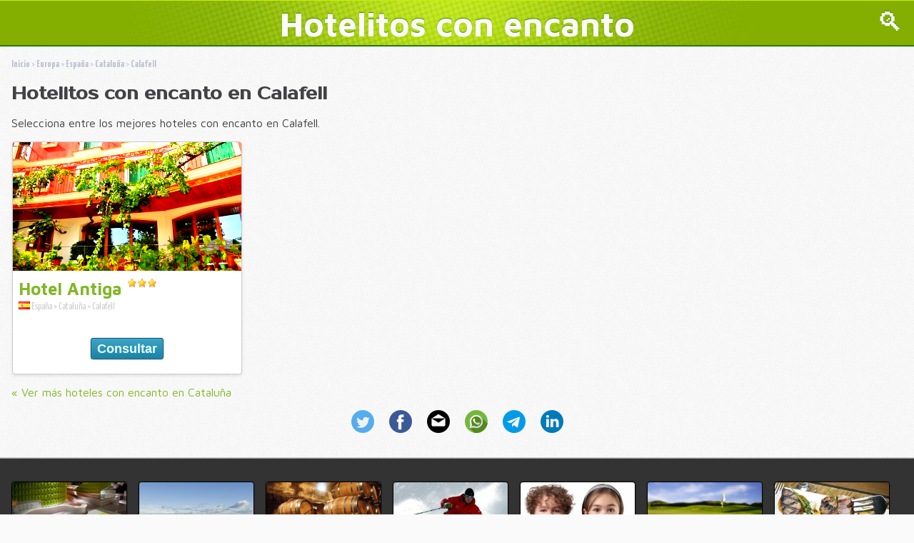

--- FILE ---
content_type: text/html; charset=UTF-8
request_url: https://hotelitosconencanto.com/europa/espana/cataluna/calafell/index.html
body_size: 3773
content:
<!DOCTYPE html>
<html xmlns="http://www.w3.org/1999/xhtml">
<head>
	<meta charset="UTF-8" />
	<meta http-equiv="Content-Type" content="text/html; charset=utf-8" />
	<title>Hotelitos con encanto en Calafell - HotelitosConEncanto.com</title>
	<meta name="title" content="Hotelitos con encanto en Calafell - HotelitosConEncanto.com" />
	<meta name="description" content="Los mejores hotelitos con encanto en Calafell, Cataluña, España 🌐 seleccionados para que disfrutes de una placentera experiéncia." />
	<meta name="keywords" content="hoetls, hotels, otels, España" />
	<meta name="viewport" content="width=device-width, initial-scale=1.0">

	<link rel="icon" href="/favicon.ico" />
	<link rel="shortcut icon" href="/favicon.ico" />
	<link rel="stylesheet" type="text/css" -media="handheld" href="/styles/common.css" />
	<link rel="stylesheet" type="text/css" href="/styles/teils.css" />  

	<link rel="canonical" href="/europa/espana/cataluna/calafell/index.html" />

<meta property="og:title" content="Hotelitos con encanto en Calafell - HotelitosConEncanto.com" />
<meta property="og:description" content="Los mejores hotelitos con encanto en Calafell, Cataluña, España 🌐 seleccionados para que disfrutes de una placentera experiéncia." />
<meta property="og:type" content="article" />
<meta property="og:url" content="/europa/espana/cataluna/calafell/index.html" />
<meta property="og:image" content="/thumbnail/800/320/hotel_antiga[3].jpg" />
<meta property="og:site_name" content="HotelitosConEncanto.com" />

<meta name="twitter:card" value="summary" />
<meta name="twitter:site" value="@hotelitosconenc" />
<meta name="twitter:creator" value="@hotelitosconenc" />
<meta name="twitter:url" value="/europa/espana/cataluna/calafell/index.html" />
<meta name="twitter:title" value="Hotelitos con encanto en Calafell - HotelitosConEncanto.com" />
<meta name="twitter:description" value="Los mejores hotelitos con encanto en Calafell, Cataluña, España 🌐 seleccionados para que disfrutes de una placentera experiéncia." />
<meta name="twitter:image" value="/thumbnail/800/320/hotel_antiga[3].jpg" />

</head>

<body>
<header id="header">
	<span class="page_header_text"><a href="/" title="Hotelitos con encanto">Hotelitos con encanto</a></span>


<div id="menu_button" style="display:none;">
<a href="/" ----href="#" ----onclick="document.getElementById('aside').style.display='block'" title="Menú de opciones">☰</a>
</div>


<div id="search_button">
<a href="/" ----href="#" ----onclick="document.getElementById('aside').style.display='block'" title="Buscar por lugar">🔍︎</a>
</div>

</header>

<main id="content" style="padding:16px;">

<ul class="breadcrumb" vocab="https://schema.org/" typeof="BreadcrumbList">
<li><a href="/">Inicio</a></li>
<li property="itemListElement" typeof="ListItem"><a property="item" typeof="WebPage" href="/europa/"><span property="name">Europa</span></a><meta property="position" content="1"></li>
<li property="itemListElement" typeof="ListItem"><a property="item" typeof="WebPage" href="/europa/espana/"><span property="name">España</span></a><meta property="position" content="2"></li>
<li property="itemListElement" typeof="ListItem"><a property="item" typeof="WebPage" href="/europa/espana/cataluna/"><span property="name">Cataluña</span></a><meta property="position" content="3"></li>
<li property="itemListElement" typeof="ListItem"><a property="item" typeof="WebPage" href="/europa/espana/cataluna/calafell/index.html"><span property="name">Calafell</span></a><meta property="position" content="4"></li>
</ul>


<header>
	<h1 class="h">Hotelitos con encanto en Calafell</h1>
</header>


<p>Selecciona entre los mejores hoteles con encanto en Calafell.</p>



<div class="articleteil" onClick="location.href='/europa/espana/cataluna/calafell/hotel_antiga.html';" >
<article>
<a href="/europa/espana/cataluna/calafell/hotel_antiga.html" class="kk"><img -src="photos/" src="/thumbnail/320/180/hotel_antiga[3].jpg" alt="" title="Hotel Antiga" class="listimg" /></a>
<div class="articletext">
<h2><a href="/europa/espana/cataluna/calafell/hotel_antiga.html">Hotel Antiga</a> <span class="stars"><img src="/images/star.png" alt="*" class="star" /><img src="/images/star.png" alt="*" class="star" /><img src="/images/star.png" alt="*" class="star" /></span></h2>
<span style="font-size:small; color:#CCCCCC; margin-top:0px; margin-bottom: 2px;font-family:'Yanone Kaffeesatz';">
 <img src="/flags/es.png" alt="Hotel en España" /> España  &gt; Cataluña &gt; Calafell</span>
<p></p>
</div>
<div style="text-align:center; margin:0px; padding:0px; -position:relative; -top: 40px;">
<a href="/europa/espana/cataluna/calafell/hotel_antiga.html" class="button">Consultar</a>
</div>
</article>
</div>





<p style="clear: both;"></p>



<div id="nav">
	<span class="opt">
		<a href="/europa/espana/cataluna">&laquo; Ver más hoteles con encanto en Cataluña</a>
	</span>
</div>




<div class="share_box">

<a class="" href="https://twitter.com/home?status=/europa/espana/cataluna/calafell/index.html" title="Compartir en Twitter / X" target="_blank">
<img src="/icons/twitter.png" alt="Twitter" title="Compartir en Twitter / X" class="share_icon" />
</a>

<a class="" href="https://www.facebook.com/sharer.php?u=/europa/espana/cataluna/calafell/index.html" title="Compartir en Facebook" target="_blank">
<img src="/icons/facebook.png" alt="FaceBook" title="Compartir en FaceBook" class="share_icon" />
</a>

<a class="" href="mailto:?subject=Hotelotos con encanto&amp;body=Hotelitos con encanto en Calafell - HotelitosConEncanto.com /europa/espana/cataluna/calafell/index.html" title="Compartir por correo electrónico" target="_blank">
<img src="/icons/email.png" alt="Correuo" title="Compartir por correo electrónico" class="share_icon" />
</a>

<a href="whatsapp://send?text=Hotelitos con encanto en Calafell - HotelitosConEncanto.com /europa/espana/cataluna/calafell/index.html" data-action="share/whatsapp/share">
<img src="/icons/whatsapp.png" alt="Whatsapp" title="Compartir por whatsapp" class="share_icon" />
</a>

<a class="" href="https://telegram.me/share/url?url=/europa/espana/cataluna/calafell/index.html&text=Hotelitos con encanto en Calafell - HotelitosConEncanto.com" title="Compartir por telegram" target="_blank">
<img src="/icons/telegram.png" alt="Correuo" title="Compartir por telegram" class="share_icon" />
</a>

<a class="" href="https://www.linkedin.com/sharing/share-offsite/?url=/europa/espana/cataluna/calafell/index.html" title="Compartir en Linkedin" target="_blank">
<img src="/icons/linkedin.png" alt="Correuo" title="Compartir en Linkedin" class="share_icon" />
</a>

</div>

</main>


<style>
    .tags_teils li:hover {
        opacity: 0.95;
    }
</style>

<footer class="page_footer">

    <ul class="tags_teils" style="padding-left:0px;"><li class="" style="width:160px;display:inline-block; margin:8px; border: 1px solid #000; border-radius: 4px; background: #666; box-shadow: 0px 0px 2px #222;"><a href="/tag/de_diseno" class="tag_teil"><img src="/thumbtag/160/90/category_de_diseno.jpg" alt="" style="border-top-left-radius: 4px; border-top-right-radius: 4px;" /><br /><div style="text-align:center; font-weight: bold; margin-bottom: 4px;">De diseño</div></a></li><li class="" style="width:160px;display:inline-block; margin:8px; border: 1px solid #000; border-radius: 4px; background: #666; box-shadow: 0px 0px 2px #222;"><a href="/tag/ecoturismo" class="tag_teil"><img src="/thumbtag/160/90/category_ecoturismo.jpg" alt="" style="border-top-left-radius: 4px; border-top-right-radius: 4px;" /><br /><div style="text-align:center; font-weight: bold; margin-bottom: 4px;">Ecoturismo</div></a></li><li class="" style="width:160px;display:inline-block; margin:8px; border: 1px solid #000; border-radius: 4px; background: #666; box-shadow: 0px 0px 2px #222;"><a href="/tag/enoturismo" class="tag_teil"><img src="/thumbtag/160/90/category_enoturismo.jpg" alt="" style="border-top-left-radius: 4px; border-top-right-radius: 4px;" /><br /><div style="text-align:center; font-weight: bold; margin-bottom: 4px;">Enoturismo</div></a></li><li class="" style="width:160px;display:inline-block; margin:8px; border: 1px solid #000; border-radius: 4px; background: #666; box-shadow: 0px 0px 2px #222;"><a href="/tag/esqui" class="tag_teil"><img src="/thumbtag/160/90/category_esqui.jpg" alt="" style="border-top-left-radius: 4px; border-top-right-radius: 4px;" /><br /><div style="text-align:center; font-weight: bold; margin-bottom: 4px;">Esquí</div></a></li><li class="" style="width:160px;display:inline-block; margin:8px; border: 1px solid #000; border-radius: 4px; background: #666; box-shadow: 0px 0px 2px #222;"><a href="/tag/adults_only" class="tag_teil"><img src="/thumbtag/160/90/category_adults_only.jpg" alt="" style="border-top-left-radius: 4px; border-top-right-radius: 4px;" /><br /><div style="text-align:center; font-weight: bold; margin-bottom: 4px;">Adults only</div></a></li><li class="" style="width:160px;display:inline-block; margin:8px; border: 1px solid #000; border-radius: 4px; background: #666; box-shadow: 0px 0px 2px #222;"><a href="/tag/golf" class="tag_teil"><img src="/thumbtag/160/90/category_golf.jpg" alt="" style="border-top-left-radius: 4px; border-top-right-radius: 4px;" /><br /><div style="text-align:center; font-weight: bold; margin-bottom: 4px;">Golf</div></a></li><li class="" style="width:160px;display:inline-block; margin:8px; border: 1px solid #000; border-radius: 4px; background: #666; box-shadow: 0px 0px 2px #222;"><a href="/tag/gourmet" class="tag_teil"><img src="/thumbtag/160/90/category_gourmet.jpg" alt="" style="border-top-left-radius: 4px; border-top-right-radius: 4px;" /><br /><div style="text-align:center; font-weight: bold; margin-bottom: 4px;">Gourmet</div></a></li><li class="" style="width:160px;display:inline-block; margin:8px; border: 1px solid #000; border-radius: 4px; background: #666; box-shadow: 0px 0px 2px #222;"><a href="/tag/pet_friendly" class="tag_teil"><img src="/thumbtag/160/90/category_pet_friendly.jpg" alt="" style="border-top-left-radius: 4px; border-top-right-radius: 4px;" /><br /><div style="text-align:center; font-weight: bold; margin-bottom: 4px;">Pet friendly</div></a></li><li class="" style="width:160px;display:inline-block; margin:8px; border: 1px solid #000; border-radius: 4px; background: #666; box-shadow: 0px 0px 2px #222;"><a href="/tag/playa" class="tag_teil"><img src="/thumbtag/160/90/category_playa.jpg" alt="" style="border-top-left-radius: 4px; border-top-right-radius: 4px;" /><br /><div style="text-align:center; font-weight: bold; margin-bottom: 4px;">Playa</div></a></li><li class="" style="width:160px;display:inline-block; margin:8px; border: 1px solid #000; border-radius: 4px; background: #666; box-shadow: 0px 0px 2px #222;"><a href="/tag/romantico" class="tag_teil"><img src="/thumbtag/160/90/category_romantico.jpg" alt="" style="border-top-left-radius: 4px; border-top-right-radius: 4px;" /><br /><div style="text-align:center; font-weight: bold; margin-bottom: 4px;">Romántico</div></a></li><li class="" style="width:160px;display:inline-block; margin:8px; border: 1px solid #000; border-radius: 4px; background: #666; box-shadow: 0px 0px 2px #222;"><a href="/tag/rural" class="tag_teil"><img src="/thumbtag/160/90/category_rural.jpg" alt="" style="border-top-left-radius: 4px; border-top-right-radius: 4px;" /><br /><div style="text-align:center; font-weight: bold; margin-bottom: 4px;">Rural</div></a></li><li class="" style="width:160px;display:inline-block; margin:8px; border: 1px solid #000; border-radius: 4px; background: #666; box-shadow: 0px 0px 2px #222;"><a href="/tag/spa" class="tag_teil"><img src="/thumbtag/160/90/category_spa.jpg" alt="" style="border-top-left-radius: 4px; border-top-right-radius: 4px;" /><br /><div style="text-align:center; font-weight: bold; margin-bottom: 4px;">Spa</div></a></li><li class="" style="width:160px;display:inline-block; margin:8px; border: 1px solid #000; border-radius: 4px; background: #666; box-shadow: 0px 0px 2px #222;"><a href="/tag/via_verde" class="tag_teil"><img src="/thumbtag/160/90/category_via_verde.jpg" alt="" style="border-top-left-radius: 4px; border-top-right-radius: 4px;" /><br /><div style="text-align:center; font-weight: bold; margin-bottom: 4px;">Vía verde</div></a></li></ul>
    <p>
        <a href="/">🔍︎ Buscar hotelitos en...</a><br /><br />
        <a href="/">☰ Ver lugares mas populares</a>
    </p>

    <div>
        <p style="margin:0; vertical-align:middle;">
            Síguenos en redes sociales: 
            <a href="https://twitter.com/hotelitosconenc" title="Síguenos en Twitter / X: @hotelitosconenc"><svg width="24" height="24" xmlns="http://www.w3.org/2000/svg" aria-labelledby="twitter-logo" data-prefix="fab" data-icon="twitter" class="svg-inline-socialprofiles" viewBox="0 0 512 512"><title id="catTitle">Síguenos en Twitter / X</title><path d="M459.37 151.716c.325 4.548.325 9.097.325 13.645 0 138.72-105.583 298.558-298.558 298.558-59.452 0-114.68-17.219-161.137-47.106 8.447.974 16.568 1.299 25.34 1.299 49.055 0 94.213-16.568 130.274-44.832-46.132-.975-84.792-31.188-98.112-72.772 6.498.974 12.995 1.624 19.818 1.624 9.421 0 18.843-1.3 27.614-3.573-48.081-9.747-84.143-51.98-84.143-102.985v-1.299c13.969 7.797 30.214 12.67 47.431 13.319-28.264-18.843-46.781-51.005-46.781-87.391 0-19.492 5.197-37.36 14.294-52.954 51.655 63.675 129.3 105.258 216.365 109.807-1.624-7.797-2.599-15.918-2.599-24.04 0-57.828 46.782-104.934 104.934-104.934 30.213 0 57.502 12.67 76.67 33.137 23.715-4.548 46.456-13.32 66.599-25.34-7.798 24.366-24.366 44.833-46.132 57.827 21.117-2.273 41.584-8.122 60.426-16.243-14.292 20.791-32.161 39.308-52.628 54.253z"></path></svg></a> &nbsp; 
            <a href="https://www.facebook.com/hotelitosconencanto" title="Síguenos en Facebook: fb.com/hotelitosconencanto"><svg width="24" height="24" xmlns="http://www.w3.org/2000/svg" aria-labelledby="facebook-logo" data-prefix="fab" data-icon="facebook-f" class="svg-inline-socialprofiles" viewBox="0 0 320 512"><title id="catTitle">Síguenos en Facebook</title><path d="M279.14 288l14.22-92.66h-88.91v-60.13c0-25.35 12.42-50.06 52.24-50.06h40.42V6.26S260.43 0 225.36 0c-73.22 0-121.08 44.38-121.08 124.72v70.62H22.89V288h81.39v224h100.17V288z"></path></svg></a>
            &nbsp;
            <a href="https://www.instagram.com/hotelitosconencanto/" title="Siguenos en Instagram @hotelitosconencanto"><svg  width="24" height="24" xmlns="http://www.w3.org/2000/svg" aria-labelledby="instagram-logo" data-prefix="fab" data-icon="instagram" class="svg-inline-socialprofiles" viewBox="0 0 448 512"><title id="catTitle">Síguenos en Instagram</title><path d="M224.1 141c-63.6 0-114.9 51.3-114.9 114.9s51.3 114.9 114.9 114.9S339 319.5 339 255.9 287.7 141 224.1 141zm0 189.6c-41.1 0-74.7-33.5-74.7-74.7s33.5-74.7 74.7-74.7 74.7 33.5 74.7 74.7-33.6 74.7-74.7 74.7zm146.4-194.3c0 14.9-12 26.8-26.8 26.8-14.9 0-26.8-12-26.8-26.8s12-26.8 26.8-26.8 26.8 12 26.8 26.8zm76.1 27.2c-1.7-35.9-9.9-67.7-36.2-93.9-26.2-26.2-58-34.4-93.9-36.2-37-2.1-147.9-2.1-184.9 0-35.8 1.7-67.6 9.9-93.9 36.1s-34.4 58-36.2 93.9c-2.1 37-2.1 147.9 0 184.9 1.7 35.9 9.9 67.7 36.2 93.9s58 34.4 93.9 36.2c37 2.1 147.9 2.1 184.9 0 35.9-1.7 67.7-9.9 93.9-36.2 26.2-26.2 34.4-58 36.2-93.9 2.1-37 2.1-147.8 0-184.8zM398.8 388c-7.8 19.6-22.9 34.7-42.6 42.6-29.5 11.7-99.5 9-132.1 9s-102.7 2.6-132.1-9c-19.6-7.8-34.7-22.9-42.6-42.6-11.7-29.5-9-99.5-9-132.1s-2.6-102.7 9-132.1c7.8-19.6 22.9-34.7 42.6-42.6 29.5-11.7 99.5-9 132.1-9s102.7-2.6 132.1 9c19.6 7.8 34.7 22.9 42.6 42.6 11.7 29.5 9 99.5 9 132.1s2.7 102.7-9 132.1z"></path></svg></a>    
        </p>
    </div>

</footer>

<!-- Start of Counter -->
<script type="text/javascript">
var sc_project=10437333; 
var sc_invisible=1; 
var sc_security="376fcce8"; 
var scJsHost = (("https:" == document.location.protocol) ?
"https://secure." : "http://www.");
document.write("<sc"+"ript type='text/javascript' src='" +
scJsHost+
"statcounter.com/counter/counter.js'></"+"script>");
</script>
<noscript><div class="statcounter"><img class="statcounter"
src="http://c.statcounter.com/10437333/0/376fcce8/1/"
alt="shopify analytics"></div></noscript>
<!-- End of Counter -->
</body>
</html>


--- FILE ---
content_type: text/css
request_url: https://hotelitosconencanto.com/styles/common.css
body_size: 7574
content:
/*	C S S	*/

@import url(https://fonts.googleapis.com/css?family=Prosto+One);
/* @import url(https://fonts.googleapis.com/css?family=McLaren); */
@import url(https://fonts.googleapis.com/css?family=Shadows+Into+Light+Two|Life+Savers);
/*@import url(https://fonts.googleapis.com/css?family=Economica:700);*/
/*@import url(https://fonts.googleapis.com/css?family=Lobster);*/
@import url(https://fonts.googleapis.com/css?family=Maven+Pro:400,700);
@import url(https://fonts.googleapis.com/css?family=Yanone+Kaffeesatz:400,700);
html {	
	background-color:#FAFAFA;
	background-image:url(img/body_bg.jpg) !important;
}
body {
	font-family: 'Maven Pro', Thaoma, Arial, Verdana, sans-serif, Helvetica;
	color: #424244;
	border: 0px;
	margin-top: 0px;
	margin-right: 0px;
	margin-bottom: 0px;
	margin-left: 0px;
	--margin: 0px;
	padding: 0px;
	--background-color:#FAFAFA;
	--background-image: url(img/content-bg.gif);
	--background-repeat:repeat-x;
	--background-position:top;
}

a:link    {text-decoration: none; color: #80B726; -border-bottom:#00CC33 1px dotted}
a:visited {text-decoration: none; color: #80B726; -border-bottom:#00CC33 1px dotted}
a:active  {text-decoration: none; color: #009900;}
a:hover   {-text-decoration: underline; color: #398235; -text-shadow:#F7F7F7 1px 1px 1px}

.pseudo_link {
	color:#80B726;
	cursor:pointer;
}

.pseudo_link:hover {
	color:#398235;
}

img.bullet {vertical-align:middle}

img.flag {width: 16px; height: 11px; vertical-align:middle; padding-bottom: 2px; margin-right: 4px; border:none;}

ul.countrieslist {font-size:small; font-weight:bold; line-height:1.8em;}
ul.countrieslist li {list-style:none;}

#directory {margin-top: 32px; margin-bottom: 16px; font-size: small; font-weight: bold;}

span.nobr	{
	white-space: nowrap;
}

#loginform {position:absolute;
display:block;
top: 8px;
right: 16px;}

#header {
	margin: 0px;
	padding: 0px;
	height: 62px;
	background-color: #84AF00;
	background-image: url(img/header_bg.jpg);
	background-repeat: no-repeat;
	--background-attachment: scroll;
	-background-position: 0pt 70px;
	background-position: top center;
	-color: #424242;
	--font-size: 12px;
	--line-height: 18px;
	font-family: Arial,Helvetica,sans-serif;
	border-top: #CAEE01 1px solid;
	border-bottom: #468701 solid 1px;
	-padding-top: 8px;
	box-shadow: #CCCCCC 0px 1px 2px;

	vertical-align:middle;
	white-space: nowrap;
	overflow: hidden;

}
#header .page_header_text {
	display:block;
	text-align:center;
	margin: 0px;
	padding: 4px;
	color:#fff;
	font-family: 'Maven Pro','Life Savers', 'Shadows Into Light Two', Lobster, "trebuchet ms", Geneva, Arial, Helvetica, sans-serif;
	font-size: 48px;
	font-weight:bold;
	text-shadow:#468701 0 -1px 1px;
	--text-shadow: #EAFEC5 0px -1px 1px;
	--text-shadow: #333333 0px 1px 1px;
	
	max-width:100%;
}
#header a {
	-color: #CCFF99;
	color:#FAFAFA;
	text-decoration:none;

	-webkit-transition:color 1s ease-in;  
   -moz-transition:color 1s ease-in;  
   -o-transition:color 1s ease-in;  
   transition:color 1s ease-in; 
}
#header a:hover {
	color: #C8DEAE;
}
#header p {
	text-align:center;
	margin: 0px;
padding: 0px;
color:#adc6e4;
}
#slogan {text-shadow: #EAFEC5 0px -1px 1px; font-family: 'Prosto One';}



/* Header Buttons */
#menu_button {
	position: absolute;
	top: 10px;
	left: 16px;
	color: #FFFFFF;
}

#search_button {
	position: absolute;
	top: 10px;
	right: 16px;
	color: #FFFFFF;
}

#menu_button a, #search_button a {
	font-size: 36px;
	color: #FFFFFF;
	text-shadow:#468701 0 -1px 1px;
	text-decoration: none;
}

#menu_button a:hover, #search_button a:hover {
	color: #f0fa95;
}





.page_footer {
	clear: both;
	color: white;
	background-color: #333;
	border-top: #999 1px solid;
	-background-color: #84AF00;
	-background-image: url(img/header_bg.jpg);
	background-repeat: no-repeat;
	--background-attachment: scroll;
	-background-position: 0pt 70px;
	background-position: top center;
	-border-top: #51990e 1px solid;
	-border-top: #CAEE01 1px solid;
	-border-top: #468701 solid 1px;
	-padding-top: 8px;
	box-shadow: #CCCCCC 0px -1px;

	padding: 8px;
}

.page_footer a {
	color: white !important;
	text-shadow: #51990e;
}

.page_footer a:hover {
	color:#89b307 !important;
}

.svg-inline-socialprofiles {
	fill: #FFF;
}

.svg-inline-socialprofiles:hover {
	fill:#89b307;
}



/* Circle directory */
.city_container {
	position: relative;
	display: inline-block;
	text-align: center;
}
.city_image {
	box-shadow: 0px 2px 4px rgba(0, 0, 0, 0.1);
	-padding-bottom: 4px;
	border: 1px solid #CCCCCC;
	border-radius:60px;
}
.city_text {
	position: absolute;
	font-size: 22px; 
	font-weight: bold;
	
	color: chartreuse;
	text-shadow: black 0px 0px 5px;   
	top: 50%;
	left: 50%;
	transform: translate(-50%, -50%);
}
.city_text:hover {
	color: white; 
}







#menu {
	background-color:#006633;
	
	-font-family:"Economica";
	-font-weight:700;
	-font-size:14px;
	
	font-size:12px;
	font-weight:bold;
	font-stretch:condensed;
	border-bottom:#003300 1px solid;
	padding: 0px; margin: 0px;
}

#menu table{
-border-collapse: collapse; -border-spacing: 0;
}
#menu table td{
	-padding: 0px; -margin: 0px;
}

#menu img {
	vertical-align: bottom;
	border: none;
}
#menu a {
	color: #FFFFFF;
	text-decoration:none;
}
#menu a:hover {
	-color:#E5E5E5;
}
#menu table {
	-margin:0px;
	-padding:0px;
}



/* N A V  B A R  - Old */

.breadcrumb {
	font-family: 'Yanone Kaffeesatz';
	font-size:small;
	-font-size:11px;
	font-stretch:condensed;
	line-height: 1.5em;
	color:#c5ccd3; 
	text-decoration:none
}
.breadcrumb a {	
	font-weight:bold;
	white-space: nowrap; 
	color:#B7BECD; 
	text-decoration:none; 
	text-shadow: #FFFFFF 0 1px 1px; 
	line-height:1.5em;
}
.breadcrumb a:hover {
	color: #6D85A3
}

/*** New breadcrumb list ***/
/* Style the list */
ul.breadcrumb {
	padding-left:0px;
	margin: 0;
	----padding: 10px 16px;
	list-style: none;
	----background-color: #eee;
}

/* Display list items side by side */
ul.breadcrumb li {
	display: inline;
	----font-size: 18px;
}

/* Add a slash symbol (/) before/behind each list item */
ul.breadcrumb li+li:before {
	----padding: 8px;
	----color: black;
	content: ">\00a0";
}

/* Add a color to all links inside the list */
ul.breadcrumb li a {
	----color: #0275d8;
	----text-decoration: none;
}

/* Add a color on mouse-over */
ul.breadcrumb li a:hover {
	----color: #01447e;
	----text-decoration: underline;
} 











.list_h {
	font-size:18px;
	font-family:'Prosto One';
}
/* Regions and Cities lists */
ul.list {
	list-style-type:none;
	padding-left: 0px;
	margin-left: 0px;
	line-height: 2em; 
	----list-style-position:inside; 
}
ul.list li { 
	display: inline; 
	margin-right: 16px; 
	margin-bottom: 16px; 
	border-bottom:#CCCCCC 1px solid; 
	padding-top: 8px; 
	white-space: nowrap; 
	font-family:'Maven Pro';
}
ul.list li:first-letter {
	font-weight: 700;
}



/* Search */
#address:focus::-webkit-input-placeholder{
   color:transparent; /*Same input text background color*/
}
#address:focus:-moz-placeholder {
    color:transparent;
}
#address:focus::-moz-placeholder {
    color:transparent;
}
#address:focus:-ms-input-placeholder {color:transparent;} /* Internet Explorer */



/* Places List */
#listItems { -position: absolute; overflow: hidden; list-style:none; margin:0px; padding:0px; padding-top:4px; margin-top: 4px;}
li.item { height: 140px; padding-bottom:0px; padding-top:4px; margin-top:0px; overflow:hidden; }
li.item:first-child {padding-top:6px; margin-top:6px; }
li.item h3, .listTitle {margin-bottom: 4px; margin-top:0px; --font-family:'Maven Pro'}
li.item h3 a:hover b, .listTitle a:hover b{color:#666666 !important; text-decoration:underline !important;}
li.item h3 span {font-family:'Yanone Kaffeesatz' }

li.item p {margin-bottom: 4px; margin-top:0px; overflow:hidden; font-family: 'Shadows Into Light Two'; --font-stretch:expanded; letter-spacing: 1px}

img.listThumb {
}

img.listThumb:hover {
opacity: 0.8;
transition: opacity .3s;
-moz-transition: opacity .3s;
-webkit-transition: opacity .3s;
-o-transition: opacity .3s;
}

div.listPhoto {

/*width: 140px; height: 120px; float: left; padding:8px; border: 1px #999999 solid; background-color: #FFFFFF; margin-right: 8px; margin-bottom: 16px; display:inline; vertical-align:bottom; box-shadow: 1px 1px 1px #D0D0D0; border-radius:4px; */ 

	max-width: 25%;
	overflow:hidden;

		--position: absolute;
		--left: 0px;
		--bottom: 0;
		--padding-bottom: 5px;
		/* Firefox */
		-moz-transition: -moz-transform 0.3s ease;
		/* WebKit */
		-webkit-transition: -webkit-transform 0.3s ease;
		/* Opera */
		-o-transition: -o-transform 0.3s ease;
		/* Standard */
		transition: all 0.3s ease;
}
div.listPhoto:hover {
	border-color:#666666 !important;
	/* Firefox */
	-moz-transform: rotate(-3deg) translate(3px, -3px) scale(0.95);
	/* WebKit */
	-webkit-transform: rotate(-3deg) translate(3px, -3px) scale(0.95);
	/* Opera */
	-o-transform: rotate(-3deg) translate(3px, -3px) scale(0.95);
	/* Standard */
	transform: rotate(-3deg) translate(3px, -3px) scale(0.95);
}

li.item h3 a img {
	-moz-transition: -moz-transform 0.1s ease;
	/* WebKit */
	-webkit-transition: -webkit-transform 0.1s ease;
	/* Opera */
	-o-transition: -o-transform 0.1s ease;
	/* Standard */
	transition: all 0.1s ease;
}
li.item h3 a:hover img:nth-child(1) {
	-moz-transform: rotate(6deg);
	-webkit-transform: rotate(6deg);
	-o-transform: rotate(6deg);
	transform: rotate(6deg);
}
li.item h3 a:hover img:nth-child(2) {
	-moz-transform: rotate(-12deg) translate(1px, -3px);
	-webkit-transform: rotate(-12deg) translate(1px, -3px);
	-o-transform: rotate(-12deg) translate(1px, -3px);
	transform: rotate(-12deg) translate(1px, -3px);
}
li.item h3 a:hover img:nth-child(3) {
	-moz-transform: rotate(18deg) translate(-1px, 2px);
	-webkit-transform: rotate(18deg) translate(-1px, 2px);
	-o-transform: rotate(18deg) translate(-1px, 2px);
	transform: rotate(18deg) translate(-1px, 2px);
}
li.item h3 a:hover img:nth-child(4) {
	-moz-transform: rotate(22deg) translate(-3px, -4px);
	-webkit-transform: rotate(22deg) translate(-3px, -4px);
	-o-transform: rotate(22deg) translate(-3px, -4px);
	transform: rotate(22deg) translate(-3px, -4px);
}
li.item h3 a:hover img:nth-child(5) {
	-moz-transform: rotate(-28deg) translate(-1px, -1px);
	-webkit-transform: rotate(-28deg) translate(-1px, -1px);
	-o-transform: rotate(-28deg) translate(-1px, -1px);
	transform: rotate(-28deg) translate(-1px, -1px);
}
li.item h3 a:hover img:nth-child(6) {
	-moz-transform: rotate(34deg);
	-webkit-transform: rotate(34deg);
	-o-transform: rotate(34deg);
	transform: rotate(34deg);
}


/* Place Page elements. */
.placetitle {padding-top: 0px;
	font-family: 'Maven Pro';
}
.placetitle a:link, .placetitle a:visited {color:#333333;}
.placetitle a:hover {color:#398235;}

p.placedescription {
	font-family: 'Shadows Into Light Two'; --font-stretch:expanded; 
	letter-spacing: 1px
}



/* Hotel info table */
table.contact {
	font-family: 'Yanone Kaffeesatz';
}
table.contact td {
	vertical-align:top;
}



/* Home Paragraph. */
p.paragraph {
font-family: 'Maven Pro';
}

/* edit form */
#advice {font-size:small;}

#footer {
	background-color: transparent;
	background-image: url(img/footer_bg.gif);
	background-repeat: repeat-x;
	background-attachment: scroll;
	background-position: top;
	padding-top: 5px;
	padding-right: 5px;
	padding-bottom: 5px;
	padding-left: 5px;
	color: #009900;
	-border-top-width: 1px;
	-border-top-style: solid;
	-border-top-color: #009900;
	text-align: center;
	font-size:12px;
	font-family: Geneva, Arial, Helvetica, sans-serif;
}
#footer a {
	-color: #ffffff;
}

#mailing_box {
	float:right;
	margin-left: 4px;
	margin-bottom: 2px;
	padding: 2px 4px;
	--border: #999966 2px solid;
	border-bottom: #003366 1px solid;
	border-right: #003366 1px solid;
	border-radius: 4px;
	box-shadow: #CCC 1px 1px 2px;
	--background-color: #D6D6B5;
	background-color: #0370A9;
	--background-image:url(img/mailing.gif);
	background-image:url(img/blue_bg.jpg);
	background-position:center top;
	---color: #333333;
	color: #FFF;
	text-shadow:#3863CA 0 -1px 1px;
	font-size:small;
}
#mailing_box p {
	margin: 0px;
}
#mailing_box input.field {
	border: #3863CA 2px solid;
	border-radius: 4px;
	padding: 2px;
	margin:1px;
}

#mailing_box input.field:focus::-webkit-input-placeholder{
   color:#FFF; /*Same input text background color*/
}
#mailing_box input.field:focus:-moz-placeholder {
    color:#FFF;
}
#mailing_box input.field:focus::-moz-placeholder {
    color:#FFF;
}
#mailing_box input.field:focus:-ms-input-placeholder {color:#FFF;} /* Internet Explorer */



/* Top Banner */

#mailing_bar {
	margin: 0px;
	padding: 4px 8px;
	background-color: #2C660E;
	background-image:url(img/mailing_bg.png);
	background-position:bottom;
	background-repeat:repeat-x;
	color: #FFF;
	text-shadow:#3863CA 0 -1px 1px;
	font-size:small;
}
#mailing_bar p {
	margin: 0px;
}
#mailing_bar input.field {
	border: 1px solid;
	border-radius: 4px;
	padding: 2px;
	margin:1px;
	
	background-image:url(img/mail_input_bg.gif);
	background-position: 2px;
	background-repeat: no-repeat;
	
	padding-left: 17px;
}
#mailing_bar input.field:focus::-webkit-input-placeholder{
   color:#FFF; /*Same input text background color*/
}
#mailing_bar input.field:focus:-moz-placeholder {
    color:#FFF;
}
#mailing_bar input.field:focus::-moz-placeholder {
    color:#FFF;
}
#mailing_bar input.field:focus:-ms-input-placeholder {color:#FFF;} /* Internet Explorer */


/* search box */
#search_box {
	
	margin-left: 4px;
	margin-bottom: 2px;
	padding: 2px 4px;
	--border: #999966 2px solid;
	border-bottom: #003366 1px solid;
	border-right: #003366 1px solid;
	border-radius: 4px;
	box-shadow: #CCC 1px 1px 2px;
	
	background-image: url(img/header_bg.jpg);
	background-repeat: no-repeat;

/*	background-color: #D6D6B5;
	background-image:url(img/mailing.gif);
	background-position:center top;
*/	
	background-color:#80B726;
	--color: #333333;
	color: #FFF;
	text-shadow:#3863CA 0 -1px 1px;
	font-size:small;
}

#search_btn {
	font-size:large;
	color:#A6A3A3;
	text-shadow:#F9F9F9 1px 1px;
	font-weight:bold;
	----background: rgb(103,143,37);
	----background: linear-gradient(0deg, rgba(103,143,37,1) 0%, rgba(141,199,45,1) 50%, rgba(182,242,82,1) 100%);
}

#search_btn_txt {
	
}
/***************/




.zone {
	color:#FFF !important;
	background-color:#333;
	padding: 4px 8px;
	margin: 4px;
	border-radius: 2px;

	font-size: 17px;
	white-space: nowrap;
}

.zone:hover {
	opacity: 0.8;
	text-shadow:#FFF 0px 0px 1px;
}


/******************************/


#content {
	background-color:#FAFAFA;
	background-image:url(img/body_bg.jpg);
	margin-top:0px;
	border-top: 1px solid #006600;
}

div.content {
	padding: 16px;
}

.stars {vertical-align: top; white-space:nowrap;}
img.star {padding: 0 1px; vertical-align: top; width:12px; height: 12px;}

.ico {width:16px; height: 16px;}



.loginformtxt {font-size: small; color: #336600; }
.textbox {width: 12em; background: url("img/bg-box-trans.png") top repeat-x #FFFFFF; border:#669900 1px solid; padding: 2px;}








.logform {
	overflow:hidden;
	margin-left:auto;
	margin-right:auto;
	
	margin-top: 4px;
}
.logform input {
	margin-bottom: 4px;
}

.logform a, .logform a:link, .logform a:visited {text-decoration:none; color:#333333; font-size:small; font-weight:bold;}
.logform a:hover {color:#666666;}

.logform img {vertical-align:middle;}

.loglist {
	list-style-type: square;
	font-size:10px;
	list-style-position:outside;
	padding: 16px;
}
.loglist li {
	padding-left: 0px;
	margin-left: 0px;
}


#footeroptions {
	text-align:left;
	font-size: 1.4em;
	font-weight:600;
	color:#009900;
	padding-bottom: 4px;
}
#footeroptions a:link, #footeroptions a:visited{color:#000000; text-decoration:none;}
#footeroptions a:hover{color: #666666; text-decoration:none;}
#footeroptions a:hover img{opacity:0.5;filter:alpha(opacity=50)}
#footeroptions img{
	vertical-align:middle;
}

div.license, .license {
	margin-top: 4px;
	margin-bottom: 0px; padding-bottom: 0px; border-bottom: 0px;
	text-align:left;
	-text-shadow:#666 1px 0px 1px;
	font-weight:500;
	font-size:small;
	-font-family:"Courier New", Courier, mono;
	color: #666666;
}
div.license img {vertical-align:middle;margin-bottom: 2px;}

div.deviceversions {
	-margin-top: 8px;
	padding-bottom: 4px;
	font-weight:500;
	font-size:small;
}

.usroptslst {
	list-style-type:none;
	padding: 0px;
}
.usroptslst li {
	padding: 0px;
	margin-bottom: 8px;
}
.usroptslst li a{	text-decoration:none;
	color:#000000;
}
.usroptslst li a:hover{	
	color: #666666;
}

/*	Top Menu List	*/
.mnuItm {
	white-space: nowrap;
	color:#FFFFFF;
	text-decoration:none;
	padding: 4px !important;
	margin: 0px !important;
}
.mnuItm:hover .mnuTxt{
	color:#E5E5E5;
}
.mnuItm:hover img {
	opacity:0.8;filter:alpha(opacity=80);
}
/*	Top Menu List RIGHT	*/
.topmenulist {
	list-style-type:none;
	display: inline;
	margin: 0px; padding: 0px;
}
.topmenulist li {
	-padding: 0px;
	display: inline;
	margin-left: 0px;
	marginright: 0px;
	border-left: #003300 1px solid;
	padding-left: 4px;
	padding-right: 4px;
		white-space: nowrap;
}
.topmenulist li img {
	vertical-align:middle;
}
.topmenulist li a {
	text-decoration:none;
	color: #FFFFFF;
}
.topmenulist li a:hover{	
	color: #666666;
}

/*	Top Menu List LEFT	*/
.topmenulistleft {
	padding-left: 0px;
	margin: 0px; padding-right: 0px;
	list-style-type:none;
	display: inline;
}
.topmenulistleft li {
	-padding: 0px;
	display: inline;
	margin-right: 0px;
	margin-left: 0px;
	border-right: #003300 1px solid;
	-border-left:  #690 1px solid;
	padding-left: 4px;
	padding-right: 4px;
		white-space: nowrap;
}
.topmenulistleft li:last-child {
	-border-right: none;
}
.topmenulistleft li img {
	vertical-align:middle;
}
.topmenulistleft li a {
	text-decoration:none;
	color:#FFFFFF;
}
.topmenulistleft li a:hover{	
	color: #666666;
}


/* Categories */
.sidebarmenu {
	list-style-type:none;
	padding: 0px;
	margin: 0px;
	display:block;
	-background-color: #F0FFF0;
	font-size:12px;
	font-weight:bold;
	text-shadow: #CCC 1px 1px 1px
}
.sidebarmenuitem, .sidebarmenu li {
	kk-display:block;
	font-family:"trebuchet MS", Verdana, sans-serif, Helvetica, Thaoma, Arial;
	text-decoration:none;
	background:#FFFFFF;
	margin:0px;
	padding: 0px;
}
.sidebarmenuitemlink, .sidebarmenuitem a, .sidebarmenu li a{
	display:block;
	text-decoration:none;
	color:#003300;
	border-bottom: #009900 1px solid;
	padding-top: 2px;
	padding-left: 4px;
	padding-bottom: 2px;
	padding-right: 4px;
	background-image:url(img/footer-bg.gif);
	background-repeat:repeat-x;
	background-position:top;
	
	margin-bottom:0px;
}
.sidebarmenu li a img.bullet{
	width: 16px;
	height: 16px;
}
.sidebarmenu li a:hover{
	display:block;
	text-decoration:none;
	color: #758d38;
	background-color: #FFFFCC;
	background-image:url(img/foot-bg.gif);
	background-repeat:repeat-x;
	background-position:top;
}

.sidebarmenu li a:hover img{
	opacity:0.6;filter:alpha(opacity=60)
}


/* Vignettes */

.faixa {
	font-family:"trebuchet MS", Verdana, sans-serif, Helvetica, Thaoma, Arial !important;
}


/* Recipe */
.recipetitle {color: #f28500; font-weight:bold; font-family:"trebuchet ms", Geneva, Arial, Helvetica, sans-serif; font-size:1.8em; text-shadow: 1px 1px #CCC;
}
.recipetitle a {color: #f28500;}
.recipetitle a:hover {color: #F2a520; -text-decoration:blink;}

.h {
	font-size:24px;
	line-height:31px;
	text-shadow: 0px 1px 1px #FFF;
	font-family:'Prosto One';
}

p.directions {
	-text-align: justify;
}

.authorship {
	font-size:small;
	color:#666666;
}

.review, .rating {color:#999999;}

.seasons a {white-space:nowrap;}
span.seasons a:hover img.bullet{opacity:0.7;filter:alpha(opacity=70)}

img.avatar {
	width:180px;
	border: 1px solid #666666;
}

img.photo {
	-border: 1px solid #666666;
	border: 1px #999999 solid; background-color: #FFFFFF;
	padding:8px;
	box-shadow: 1px 1px 1px #D0D0D0; border-radius:4px;
	margin-right: 16px;
	margin-bottom: 16px;

	transition: all 0.5s ease;
}

a:hover  img.photo {
	border: 1px solid #666666;
	opacity:0.9;filter:alpha(opacity=90);
}

div#photos a:hover img.photo:nth-child(1) {
	-moz-transform: rotate(6deg);
	-webkit-transform: rotate(6deg);
	-o-transform: rotate(6deg);
	transform: rotate(6deg);
	
	transition: all 0.5s ease;
}

div.bookingbutton {
text-align:center; font-size:large; font-weight:bold; text-decoration:none; margin: 16px 0;
}
div.bookingbutton:hover {
	-backgound-color:#99CC00;
	
}

a.booklink {
border:#336633 1px solid; padding: 4px 8px; box-shadow: 1px 1px 1px #C0C0C0; text-shadow:#363 0px -1px 1px; border-radius: 8px; color:#FFFFFF; background-color: #80B726;white-space: nowrap;
transition-duration: 0.2s;
  transition-timing-function: linear;
  transition-delay: 0s;
}
a.booklink:hover {
	-color: #C1E624;
	background-color: #90C736;
	border: #339933 1px solid;
	box-shadow: 1px 1px 1px #999;
}



.date {
	font-size:small;
	font-style:italic;
	color:#356520;
}




.geotags_list {
	line-height: 3em;
	
	display: flex;
	-overflow: scroll;
	flex-direction: row;
	-max-width: 100%;
	flex-wrap: wrap;
}


/* Metadata */

a[rel="permalink"], a.permalink {
	text-decoration:none;
	-white-space:nowrap; 
	word-wrap: break-word;
	overflow:hidden;
}

/* DIV voting */

#voting {float:right; padding-left: 9px; padding-bottom:8px; text-align:center}

/* ____ */

ol.itemslist{
	font-size:12px;
	font-stretch:condensed;
	font-weight:bold;
	color: #758d38;
	-font-family: "Trebuchet MS",Tahoma,Arial;
	padding-left:16px;
	list-style-position: outside;
	margin-left: 0px;
}

ul.itemslist{
	list-style-image:url(img/bullet-icon.gif);
	font-size:12px;
	font-stretch:condensed;
	font-weight:bold;
	color: #758d38;
	-font-family: "Trebuchet MS",Tahoma,Arial;
	padding-left:16px;
	list-style-position: outside;
	margin-left: 0px;
}
ul.itemslist li, .itemslist li, .item{
	margin-bottom: 4px;
	margin-left: 0px;
	padding-left: 0px;
}
ul.itemslist li a {
	-color:#356520;
}

ul.tagslist{
	list-style-image:url(img/bullet-tag.gif);
	margin-left: 0px;
	padding-left:20px;
	list-style-position: outside;
	font-stretch:condensed;
	font-weight:bold;
}
ul.tagslist li{
	margin-bottom: 4px;
	margin-left: 0px;
	padding-left: 0px;
}

ul.userslist{
	list-style-image:url(img/bullet-user.gif);
	margin-left: 0px;
	padding-left:16px;
	list-style-position: outside;
	font-stretch:condensed;
	font-weight:bold;
	font-size:12px;
}
ul.userslist li{
	margin-bottom: 4px;
	margin-left: 0px;
	padding-left: 0px;
}

ul.commentslist{
	list-style-image:url(img/bullet-comment.gif);
	margin-left: 0px;
	padding-left:16px;
	list-style-position: outside;
	font-stretch:condensed;
	font-weight:bold;
	font-size:12px;
}
ul.commentslist li{
	margin-bottom: 4px;
	margin-left: 0px;
	padding-left: 0px;
}
ul.commentslist li .cmt{
	font-size:10px;
	color: #333333; 
	font-weight: normal;
}

/*
a.tag {
	border: 1px solid #CC9900;
	border-radius: 8px 2px 2px 8px; -moz-border-radius: 8px 2px 2px 8px; -webkit-border-radius: 8px 2px 2px 8px;
	padding-right: 2px;
	padding-left: 8px;
	background: #F9E28A;
	text-decoration: none;
	color:#666600;
	box-shadow: 1px 1px #CCCCCC;
	margin: 1px;
	font-size: 11px;
}

a.tag:hover {
	background: #E6BE22;
}
*/


/*  T A G S  */

.cloud {
	margin: 50px;
	padding: 0;
	list-style: none;
	-width: 370px;
}
.cloud .tag  {
	margin: 3px;
	padding: 0;
	float: left;
	position: relative;
	display: block;
	overflow: hidden;
}
.cloud .tag a {
	font: bold 11px/22px 'Lucida Grande', Arial, Sans-serif;
	text-decoration: none;
	margin: 1px;
	display: block;
	text-decoration: none;
	background: #fecd62;
	color: #a97837;
	padding: 0 11px 0 22px;
	background: #fcc65e;
	background: -webkit-gradient(linear, left top, left bottom, from(#fede82), to(#fcc65e));
	background: -moz-linear-gradient(top,  #fede82,  #fcc65e);
	text-shadow: 0 1px 0 rgba(255,255,255,0.65);
	
	border-radius: 3px 3px 3px 3px;
	
	-webkit-box-shadow: 0 1px 0 0 rgba(255,255,255,0.4) inset, 0 -1px 0 0 #eebd55, 0 1px 0 0 #daa03b, 1px 0 0 0 #e2af47;
	-moz-box-shadow: 0 1px 0 0 rgba(255,255,255,0.4) inset, 0 -1px 0 0 #eebd55, 0 1px 0 0 #daa03b, 1px 0 0 0 #e2af47;
	box-shadow: 0 1px 0 0 rgba(255,255,255,0.4) inset, 0 -1px 0 0 #eebd55, 0 1px 0 0 #daa03b, 1px 0 0 0 #e2af47;
	
		transition-duration: 0.2s;
transition-timing-function: linear;
transition-delay: 0s;

}

.cloud .tag:before {
	content: '';
	height: 0;
	width: 0;
	position: absolute;
	top: 0;
	left: 0;
	border-color: transparent;
	border-width: 12px 12px 12px 0;
	border-style: solid;
	border-radius: 3px;
	border: 1px;
}


.cloud .tag a:after {
	content: '';
	height: 6px;
	width: 6px;
	background: #FFF;
	position: absolute;
	top: 50%;
	left: 8px;
	margin: -3px 0 0 0;
	
	-webkit-border-radius: 3px;
	-moz-border-radius: 3px;
	border-radius: 3px;
	
	-webkit-box-shadow: 0 0 0 1px #e8af4d inset, 0 1px 2px 0 rgba(0,0,0,0.25) inset;
	-moz-box-shadow: 0 0 0 1px #e8af4d inset, 0 1px 2px 0 rgba(0,0,0,0.25) inset;
	box-shadow: 0 0 0 1px #e8af4d inset, 0 1px 2px 0 rgba(0,0,0,0.25) inset;

}
.cloud .tag a:hover {
	color:#DEAD45;
	transition-duration: 0.2s;
  	transition-timing-function: linear;
	transition-delay: 0s;
	opacity: 0.8;
}

/* P A G E S */
h2.pagetitle img {vertical-align:middle;}
div.pagetext {margin-left:40px;}


.bigform input {
	font-size: 1.2em;
}
/*  T A B L E S  __________________________ */
table.invisible {
	width: 100%;
	margin: 0px;
}
table.invisible, td.invisible {
	margin: 0px;
	border: 0px;
	vertical-align: top;
}




img {
	border:none;
}

FORM, DIV.textarea {
	font-family : Verdana,  Arial, Helvetica, sans-serif;
}

hr {border-style: dashed; border: solid; color: #0054e3; -background-color: #0054e3; height: 1px; border: 0;}






/* Form elements */
.boto { cursor: pointer; background-color: #bbbbff; border: 1px #000099 groove; -filter: Chroma(Color=555555);}
.textbox { }
.checkbox { -background-color: #FFFFFF; background-image: none; cursor: pointer; -filter: Chroma(Color=#FFFFFF);}
/* !border: 1px #000000 outset;	*/

.TextBox		
{
	font-family: Tahoma,Verdana; 
	font-size:10pt; 
	color:#000000; 
	background-color:#FFFFFF; 
	border:#000000; 
	border-style:groove; 
	border-top-width:1px; 
	border-bottom-width:1px; 
	border-right-width:1px; 
	border-left-width:1px;

}

.InputBox		
{
	font-family: Tahoma,Verdana; 
	font-size:10pt; 
	color:white; 
	background-color:#0099FF; 
	border:black; 
	border-style:groove; 
	border-top-width:1px; 
	border-bottom-width:1px; 
	border-right-width:1px; 
	border-left-width:1px;

}




/* definicio 2 */
.textfield {
    color: #000000;
    font-size: 11px;
    font-family: verdana, arial, "trebuchet MS", helvetica, sans-serif;
    font-style: normal;
    border-style: solid;
    border-width: 1px;
    border-color: #000000;
    background:#bdd6ea;
	}

input[type='text'], input[type='password'], textarea {-background:url(img/content-bg.gif) #FFFFFF repeat-x top;}

acronym, abbr, .help {
	cursor: help;
}

.rss > a {
	color: #000000;
	font-size:small;
	vertical-align: middle;
	text-decoration:none;
}

.rss img {vertical-align:middle;}

/* Pagebar (Page list) */
.pagebar {
	padding: 0.2em 0em;
	margin-right: 0.1em;
	margin-bottom: 1.0em;
	-border: 1px solid #fff;
	text-decoration: none;
	text-align: center;
	font-size:11px;
}

.pagebar a, .this-page {
	color:#FF6600;
	border: 1px solid #FF6600;
	text-decoration: none;
	padding: 0.2em 0.5em;
	background: #fff;
}

.pagebar a:visited {
	color: #FFAA82;
	border: 1px solid #FF6600;
	text-decoration: none;
	padding: 0.2em 0.5em;
}

.pagebar .this-page {
	border: 1px solid #FF6600;
	padding: 0.2em 0.5em;
	font-weight: bold;
	background: #FF6600;
	color: #fff;
}

.pagebar a:hover {
	color: #FFAA82;
	border-color: #FFAA82;
}
/*
.pagebar .break {
	padding: 2px 6px 2px 6px;
	border: none;
	background: #fff;
	text-decoration: none;
}

.pagebar .inactive
{
   border: 1px solid #cccccc;
	 color: #ccc;
   text-decoration: none;
   padding: 0.2em 0.5em;
}
*/



/* Comments */

.balloon {-width: 100%}
tr.comment {-width: 100%}
td.user {width: 50px;}
table.comments {width: 100%}



/* Social Share */
.socialnets a {
	white-space: nowrap;
}

/* Share */
.share_box{
	display:block;
	clear:both;
	text-align:center;
	padding: 8px 0;
}
.share_box img.share_icon{
	padding: 8px;
}
.share_box a:first-child img.share_icon{
	padding-left: 0;
}
.share_box a:last-child img.share_icon{
	padding-right: 0;
}

.share_box img.share_icon:hover{
	opacity: 0.6;
}



/* Options */
div#optionslist {
	margin: 16px;
}
.option {text-align:center; font-size:9px; display: inline-table; margin-left:8px; margin-right:8px; max-width:64px; line-height:6pt;}
.option a {text-decoration: none; color: #666666;}
.option a:hover {opacity:0.4; filter:alpha(opacity=40);}

#nav {
	clear:both;
	margin-top: 8px;
}
#nav .opt {
	font-family:'Maven Pro';
	text-shadow: #FFF 0px 1px 1px;
}

/* A P P  O P T I O N S */

#options {text-align:center; font-size:10px; padding-top: 16px; clear:both;}
#options ul {list-style:none; }
#options li {text-align:center; display:inline-table; clear:both; margin-right: 32px;}
#options a {text-decoration:none; color:#000000;}
#options a:hover {color: #666666;opacity:0.4; filter:alpha(opacity=40);}

/* Media print */
@media print {
    .no_print {display:none; visibility: hidden;}
	
	#mailing_bar {display:none; visibility: hidden;}
	#header .page_header_text{-vertical-align: bottom; -font-size:18px}
	#loginform, #leftsidebar, #rightsidebar, #menu, #options, .socialnets {display:none}
	#favorite {display:none} /* Fav star */
	#footer {visibility:hidden}
	.license {visibility:visible;}
	
	#contact {display:none;}
	#like {display:none;}

}

@media handheld {
div.listThumb_ {
padding:4px;
border-radius:2px;
}
/*
    .no_print {display:none; visibility: hidden;}

	#header {vertical-align: top; height: 46px;}
	#header .page_header_text{font-size:24px; margin-top:0px; padding-top:0px;}
	#header .page_header_text a{margin-top:0px; padding-top:0px;}
	
	#loginform, #leftsidebar, #rightsidebar, #qrcode, #slogan {display:none}
	
	#menu li {border:none;}
	#menu .mnuTxt {display:none}
	#menu img {-display:block;}

	.helptext{display:none;}
	
	#footer {visibility:hidden}
	.license {visibility:visible;}
	.deviceversions {visibility:visible;}
*/
}

/* Landscape */
@media screen and (max-width: 480px)
{
	#search_btn_txt {display:none;}
	
	.mailingbartext {display:none; visibility: hidden;}
	input.field {max-width:50%}

	#menu_button a, #search_button a {
		font-size: 22px;
	}

	div.listPhoto {
	--padding:4px !important;
	padding:0px !important;
	border-radius:2px !important;
	}
	
	div.listThumb {
	-width: 70px;
	-height: 60px;
	}

    .no_print {display:none; visibility: hidden;}

	#header {vertical-align: middle; height: 46px;}
	#header .page_header_text{font-size:32px; margin-top:4px; padding-top:0px; -vertical-align:middle; overflow:hidden;}
	#header .page_header_text a{margin-top:0px; padding-top:0px;}
	
	#loginform, #leftsidebar, #qrcode, #slogan {display:none;visibility:hidden;}
	
	#menu li {border:none;}
	#menu .mnuTxt {display:none}
	#menu img {-display:block;}

	.helptext{display:none;}
	
	#footer {visibility:hidden}
	.license {visibility:visible;}
	.deviceversions {visibility:visible;}
}

/* Portrait */
@media screen and (max-width: 320px)
{
	.mailingbartext {display:none; visibility: hidden;}
	input.field {max-width:50%}

div.listThumb {
padding:4px;
border-radius:2px;
}
    .no_print {display:none; visibility: hidden;}

	#header {vertical-align: top; height: 46px;}
	#header .page_header_text{font-size:24px; margin-top:8px; padding-top:0px;}
	#header .page_header_text a{margin-top:0px; padding-top:0px;}
	
	#loginform, #leftsidebar, #rightsidebar, #qrcode, #slogan {display:none}
	
	#menu li {border:none;}
	#menu .mnuTxt {display:none}
	#menu img {-display: inline;}
	
	.helptext{display:none;}
	
	.forumsubjectsindex .comment {display:none;}
	
	#footer {visibility:hidden}
	.license {visibility:visible;}
	.deviceversions {visibility:visible;}
}

/* iPhone & Android devices 
@media only screen and (max-device-width: 480px) {

div.listThumb_ {
padding:4px;
border-radius:2px;
}
	.mailingbartext {display:none; visibility: hidden;}

    .no_print {display:none; visibility: hidden;}

	#header {vertical-align: top; height: 46px;}
	#header .page_header_text{font-size:24px; margin-top:0px; padding-top:0px;}
	#header .page_header_text a{margin-top:0px; padding-top:0px;}
	
	#loginform, #leftsidebar, #rightsidebar, #qrcode, #slogan {display:none;visibility:hidden;}
	
	#menu ul {width:100%;}
	#menu li {border:none;}
	#menu .mnuTxt {display:none}
	#menu img {-display: inline;}

	.helptext{display:none;}
	
	#footer {visibility:hidden}
	.license {visibility:visible;}
	.deviceversions {visibility:visible;}
}
*/

--- FILE ---
content_type: text/css
request_url: https://hotelitosconencanto.com/styles/teils.css
body_size: 756
content:
/* Articles in tile mode */

/* div#teils */
#list_canvas {
	-width: 100%;
	margin-left:auto;
	margin-right:auto;
	padding: 18px;
	text-align:center;

}
.articleteil {
	width:320px;
	height:320px;
	float:left;
	margin-right:16px;
	
	max-width:100%;

	display:block;	
	overflow:hidden;
	text-align:left;
	text-overflow: ellipsis;
	
	font-family: 'Maven Pro';

	background-color:#FFFFFF;
	padding: 0px;
	padding-bottom: 4px;
	border: 1px solid #CCCCCC;
	border-radius: 4px;
	margin-right: 16px;
	margin-bottom: 16px;
	margin-top: 1px;
	margin-left: 1px;
	--box-shadow: 0px 1px 3px rgba(0, 0, 0, 0.2) inset;
	
	box-shadow: 0px 2px 4px rgba(0, 0, 0, 0.1);
	
	cursor: pointer;
}

.articleteil:hover {
	box-shadow: 0px 2px 4px rgba(0, 0, 0, 0.5);
	filter:  brightness(110%);
}

.articletext {
	height: 80px;
	max-height: 80px;
	-box-shadow:0px 8px 8px #FFFFFF inset;
	
	margin: 0px;
	-padding: 8px;
	border:#FFFFFF solid 8px;

	display:block;	
	overflow:hidden;
	text-overflow: ellipsis;
}

.articleteil h2 {
	margin-top: 0px; padding-top: 0px;
	margin-bottom: 0px; padding-bottom: 0px;
}

.articleteil p {
	margin-top: 0px; padding-top: 0px;
	margin-bottom: 0px; padding-bottom: 0px;
	font-size:small;
	text-align:justify;

	display:block;	
	overflow:hidden;
	text-overflow: ellipsis;

}

.articleteil img.listimg {
	width: 320px;
	-height: auto;
	-max-width: 100%;
	height: 180px;
	-float:left;
	-border: 1px solid #D6D6C6;
	-border-radius: 2px;
	padding: 0px;
	margin:0px;
	border: none;
	-margin-top: 4px;
	-margin-right: 8px;
	-margin-bottom: 0px;
	-background-image:url(img/mailing.gif);
	
	-webkit-filter: saturate(140%) contrast(130%) brightness(110%);
	filter: saturate(140%) contrast(130%)  brightness(110%);
	
}

.kk {
	padding: 0px;
	margin:0px;
	border: none;
}

.button{
 text-decoration:none; 
 text-align:center; 
 padding:4px 8px; 
 border:solid 1px #004F72; 
 -webkit-border-radius:4px;
 -moz-border-radius:4px; 
 border-radius: 4px; 
 font:18px Arial, Helvetica, sans-serif; 
 font-weight:bold; 
 color:#E5FFFF !IMPORTANT; 
 background-color:#3BA4C7; 
 background-image: -moz-linear-gradient(top, #3BA4C7 0%, #1982A5 100%); 
 background-image: -webkit-linear-gradient(top, #3BA4C7 0%, #1982A5 100%); 
 background-image: -o-linear-gradient(top, #3BA4C7 0%, #1982A5 100%); 
 background-image: -ms-linear-gradient(top, #3BA4C7 0% ,#1982A5 100%); 
 filter: progid:DXImageTransform.Microsoft.gradient( startColorstr='#1982A5', endColorstr='#1982A5',GradientType=0 ); 
 background-image: linear-gradient(top, #3BA4C7 0% ,#1982A5 100%);   
 -webkit-box-shadow:0px 0px 2px #bababa, inset 0px 0px 1px #ffffff; 
 -moz-box-shadow: 0px 0px 2px #bababa,  inset 0px 0px 1px #ffffff;  
 box-shadow:0px 0px 2px #bababa, inset 0px 0px 1px #ffffff;  
  }
.button:hover{
 padding:4px 8px; 
 border:solid 1px #0276a8; 
 -webkit-border-radius:4px;
 -moz-border-radius:4px; 
 border-radius: 4px; 
 font:18px Arial, Helvetica, sans-serif; 
 font-weight:bold; 
 color:#ffffff; 
 background-color:#56c0e3; 
 background-image: -moz-linear-gradient(top, #56c0e3 0%, #3699ba 100%); 
 background-image: -webkit-linear-gradient(top, #56c0e3 0%, #3699ba 100%); 
 background-image: -o-linear-gradient(top, #56c0e3 0%, #3699ba 100%); 
 background-image: -ms-linear-gradient(top, #56c0e3 0% ,#3699ba 100%); 
 filter: progid:DXImageTransform.Microsoft.gradient( startColorstr='#3699ba', endColorstr='#3699ba',GradientType=0 ); 
 background-image: linear-gradient(top, #56c0e3 0% ,#3699ba 100%);   
 -webkit-box-shadow:0px 0px 2px #bababa, inset 0px 0px 1px #ffffff; 
 -moz-box-shadow: 0px 0px 2px #bababa,  inset 0px 0px 1px #ffffff;  
 box-shadow:0px 0px 2px #bababa, inset 0px 0px 1px #ffffff;  
  
 }
 
 .button:active{
 padding:4px 8px; 
 border:solid 1px #005072; 
 -webkit-border-radius:4px;
 -moz-border-radius:4px; 
 border-radius: 4px; 
 font:18px Arial, Helvetica, sans-serif; 
 font-weight:bold; 
 color:#E5FFFF; 
 background-color:#3BA4C7; 
 background-image: -moz-linear-gradient(top, #3BA4C7 0%, #1982A5 100%); 
 background-image: -webkit-linear-gradient(top, #3BA4C7 0%, #1982A5 100%); 
 background-image: -o-linear-gradient(top, #3BA4C7 0%, #1982A5 100%); 
 background-image: -ms-linear-gradient(top, #3BA4C7 0% ,#1982A5 100%); 
 filter: progid:DXImageTransform.Microsoft.gradient( startColorstr='#1982A5', endColorstr='#1982A5',GradientType=0 ); 
 background-image: linear-gradient(top, #3BA4C7 0% ,#1982A5 100%);   
 -webkit-box-shadow:0px 0px 2px #bababa, inset 0px 0px 1px #ffffff; 
 -moz-box-shadow: 0px 0px 2px #bababa,  inset 0px 0px 1px #ffffff;  
 box-shadow:0px 0px 2px #bababa, inset 0px 0px 1px #ffffff;   
 }

